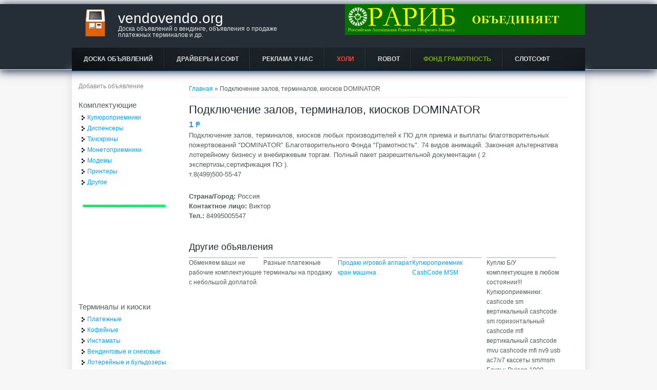

--- FILE ---
content_type: text/html; charset=utf-8
request_url: https://vendovendo.org/content/%D0%BF%D0%BE%D0%B4%D0%BA%D0%BB%D1%8E%D1%87%D0%B5%D0%BD%D0%B8%D0%B5-%D0%B7%D0%B0%D0%BB%D0%BE%D0%B2-%D1%82%D0%B5%D1%80%D0%BC%D0%B8%D0%BD%D0%B0%D0%BB%D0%BE%D0%B2-%D0%BA%D0%B8%D0%BE%D1%81%D0%BA%D0%BE%D0%B2-dominator-7
body_size: 6825
content:
<!DOCTYPE html>
<html>
<head>
  <meta charset="utf-8">
  <link rel="shortcut icon" href="/sites/all/themes/creative-responsive-theme/favicon.ico" type="image/vnd.microsoft.icon">
  <link rel="canonical" href="/content/%D0%BF%D0%BE%D0%B4%D0%BA%D0%BB%D1%8E%D1%87%D0%B5%D0%BD%D0%B8%D0%B5-%D0%B7%D0%B0%D0%BB%D0%BE%D0%B2-%D1%82%D0%B5%D1%80%D0%BC%D0%B8%D0%BD%D0%B0%D0%BB%D0%BE%D0%B2-%D0%BA%D0%B8%D0%BE%D1%81%D0%BA%D0%BE%D0%B2-dominator-7">
  <meta about="/content/%D0%BF%D0%BE%D0%B4%D0%BA%D0%BB%D1%8E%D1%87%D0%B5%D0%BD%D0%B8%D0%B5-%D0%B7%D0%B0%D0%BB%D0%BE%D0%B2-%D1%82%D0%B5%D1%80%D0%BC%D0%B8%D0%BD%D0%B0%D0%BB%D0%BE%D0%B2-%D0%BA%D0%B8%D0%BE%D1%81%D0%BA%D0%BE%D0%B2-dominator-7" property="sioc:num_replies" content="0" datatype="xsd:integer">
  <meta content="Подключение залов, терминалов, киосков DOMINATOR" about="/content/%D0%BF%D0%BE%D0%B4%D0%BA%D0%BB%D1%8E%D1%87%D0%B5%D0%BD%D0%B8%D0%B5-%D0%B7%D0%B0%D0%BB%D0%BE%D0%B2-%D1%82%D0%B5%D1%80%D0%BC%D0%B8%D0%BD%D0%B0%D0%BB%D0%BE%D0%B2-%D0%BA%D0%B8%D0%BE%D1%81%D0%BA%D0%BE%D0%B2-dominator-7" property="dc:title">
  <meta name="description" content='Подключение залов, терминалов, киосков любых производителей к ПО для приема и выплаты благотворительных пожертвований "DOMINATOR" Благотворительного Фонда "Г'>
  <title>Подключение залов, терминалов, киосков DOMINATOR</title>
  <link type="text/css" rel="stylesheet" href="/sites/default/files/css/css_pbm0lsQQJ7A7WCCIMgxLho6mI_kBNgznNUWmTWcnfoE.css" media="all">
  <link type="text/css" rel="stylesheet" href="/sites/default/files/css/css_8qbdSouD-7IGaCZYrjcAAUaT5s6PvldRn484Uayuvik.css" media="all">
  <link type="text/css" rel="stylesheet" href="/sites/default/files/css/css_dFDExSHmsYm7m-XlhIPIoFclqQU24TdFCLReu7c8RE8.css" media="all">
  <link type="text/css" rel="stylesheet" href="/sites/default/files/css/css_DO3vsL_71ZnOQLH8WHgAZUEC144zIGDD-MOnNL7CVxw.css" media="all">
  <script type="text/javascript" src="/sites/default/files/js/js_xAPl0qIk9eowy_iS9tNkCWXLUVoat94SQT48UBCFkyQ.js"></script>
  <script type="text/javascript" src="/sites/default/files/js/js_9U0edGW8hgtu6ipJUreP37Fcvz5bEV4JGY2wEKhBZLo.js"></script>
  <script type="text/javascript" src="/sites/default/files/js/js_DnHHuvTlbIsCmMK4pMmLWq_maVx0f3YysGAmvKurnTc.js"></script>
  <script type="text/javascript">
  <!--//--><![CDATA[//><!--
  jQuery.extend(Drupal.settings, {"basePath":"\/","pathPrefix":"","ajaxPageState":{"theme":"creative_responsive_theme","theme_token":"JjAPuZ3q30IbcwgSB8ax8hRGHtZSryV8XojdD2zXUOY","js":{"misc\/jquery.js":1,"misc\/jquery.once.js":1,"misc\/drupal.js":1,"public:\/\/languages\/ru_yH-YLfqPqXDznjULpu40HTVEWNGx0F-NITqZGlEuKlE.js":1,"sites\/all\/libraries\/colorbox\/jquery.colorbox-min.js":1,"modules\/colorbox\/js\/colorbox.js":1,"sites\/all\/themes\/creative-responsive-theme\/js\/custom.js":1},"css":{"modules\/system\/system.base.css":1,"modules\/system\/system.menus.css":1,"modules\/system\/system.messages.css":1,"modules\/system\/system.theme.css":1,"modules\/comment\/comment.css":1,"modules\/field\/theme\/field.css":1,"modules\/node\/node.css":1,"modules\/search\/search.css":1,"modules\/user\/user.css":1,"modules\/forum\/forum.css":1,"modules\/views\/css\/views.css":1,"sites\/all\/libraries\/colorbox\/example1\/colorbox.css":1,"modules\/ctools\/css\/ctools.css":1,"sites\/all\/themes\/creative-responsive-theme\/style.css":1,"sites\/all\/themes\/creative-responsive-theme\/media.css":1}},"colorbox":{"transition":"elastic","speed":"350","opacity":"0.85","slideshow":false,"slideshowAuto":true,"slideshowSpeed":"2500","slideshowStart":"start slideshow","slideshowStop":"stop slideshow","current":"{current} of {total}","previous":"\u041f\u0440\u0435\u0434.","next":"\u0421\u043b\u0435\u0434.","close":"\u0417\u0430\u043a\u0440\u044b\u0442\u044c","overlayClose":true,"maxWidth":"98%","maxHeight":"98%","initialWidth":"300","initialHeight":"250","fixed":false,"scrolling":false,"mobiledetect":true,"mobiledevicewidth":"480px"}});
  //--><!]]>
  </script>
</head>
<body class="html not-front not-logged-in one-sidebar sidebar-first page-node page-node- page-node-3583 node-type-obyavlenie">
  <div id="header_wrapper">
    <div id="inner_header_wrapper">
      <header id="header" role="banner">
        <div class="region region-topbanner">
          <div id="block-block-5" class="block block-block">
            <div class="content">
              <p><!--a href="https://forum.rarib.xyz/"><img style="padding:0px" src="https://forum.rarib.xyz/images/banners/655_RARIB%20-%20468%D0%A560.gif" alt="РАРИБ форум"></a--></p>
            </div>
          </div>
        </div>
        <div id="logo">
          <a href="/" title="Главная"><img src="/sites/all/themes/creative-responsive-theme/logo.png"></a>
        </div>
        <div id="site-title">
          <a href="/" title="Главная">vendovendo.org</a>
          <div id="site-description">
            Доска объявлений о вендинге, объявления о продаже платежных терминалов и др.
          </div>
        </div>
        <div class="region region-topbanner2">
          <div id="block-block-7" class="block block-block">
            <div class="content">
              <div class="b-topbanner2" style="width:468px;height:60px;overflow:hidden;"><a href="https://forum.rarib.xyz/"><img style="width:468px;height:60px;overflow:hidden;" src="https://forum.rarib.xyz/images/banners/655_RARIB%20-%20468%D0%A560.gif" alt="РАРИБ форум"></a></div>
            </div>
          </div>
        </div>
        <div class="clear"></div>
        <div class="clear"></div>
      </header>
      <div class="menu_wrapper">
        <nav id="main-menu" role="navigation">
          <a class="nav-toggle" href="#">Navigation</a>
          <div class="menu-navigation-container">
            <ul class="menu">
              <li class="first leaf">
                <a href="/" title="Объявления">Доска объявлений</a>
              </li>
              <li class="leaf">
                <a href="/%D0%B4%D1%80%D0%B0%D0%B9%D0%B2%D0%B5%D1%80%D1%8B_%D0%B8_%D0%BF%D1%80%D0%BE%D0%B3%D1%80%D0%B0%D0%BC%D0%BC%D1%8B_%D0%B4%D0%BB%D1%8F_%D1%82%D0%B0%D1%87%D1%81%D0%BA%D1%80%D0%B8%D0%BD%D0%BE%D0%B2_%D0%B8_%D0%BC%D0%BE%D0%B4%D0%B5%D0%BC%D0%BE%D0%B2" title="">Драйверы и софт</a>
              </li>
              <li class="leaf">
                <a href="/contacts" title="Контакты и обратная связь">Реклама у нас</a>
              </li>
              <li class="leaf">
                <a href="/%D0%B1%D0%B8%D1%80%D0%B6%D0%B5%D0%B2%D0%B0%D1%8F-%D0%BF%D1%80%D0%BE%D0%B3%D1%80%D0%B0%D0%BC%D0%BC%D0%B0-holytrade-i-holitrade-com" title="">холи</a>
              </li>
              <li class="leaf">
                <a href="/%D0%BF%D0%BE%D0%B4%D0%BA%D0%BB%D1%8E%D1%87%D0%B5%D0%BD%D0%B8%D0%B5_%D0%BA_slotsoft" title="">ROBOT</a>
              </li>
              <li class="leaf">
                <a href="/content/%D0%B1%D0%BB%D0%B0%D0%B3%D0%BE%D1%82%D0%B2%D0%BE%D1%80%D0%B8%D1%82%D0%B5%D0%BB%D1%8C%D0%BD%D1%8B%D0%B9-%D1%84%D0%BE%D0%BD%D0%B4-%D0%B3%D1%80%D0%B0%D0%BC%D0%BE%D1%82%D0%BD%D0%BE%D1%81%D1%82%D1%8C-%D0%BF%D0%BE-%D0%B4%D0%BE%D0%BC%D0%B8%D0%BD%D0%B0%D1%82%D0%BE%D1%80">ФОНД ГРАМОТНОСТЬ</a>
              </li>
              <li class="last leaf">
                <a href="/content/slotsoft-%D0%B8%D0%B7-%D0%BF%D0%B5%D1%80%D0%B2%D1%8B%D1%85-%D1%80%D1%83%D0%BA-%D1%81%D0%B0%D0%BC%D1%8B%D0%B9-%D0%BD%D0%B8%D0%B7%D0%BA%D0%B8%D0%B9-%D0%BF%D1%80%D0%BE%D1%86%D0%B5%D0%BD%D1%82-%D0%BE%D1%82-%D1%80%D0%B0%D0%B7%D1%80%D0%B0%D0%B1%D0%BE%D1%82%D1%87%D0%B8%D0%BA%D0%BE%D0%B2">СЛОТСОФТ</a>
              </li>
            </ul>
          </div>
          <div class="clear"></div>
        </nav>
      </div>
    </div>
  </div>
  <div id="container">
    <div class="content-sidebar-wrap">
      <div id="content">
        <div id="breadcrumbs">
          <h2 class="element-invisible">Вы здесь</h2>
          <nav class="breadcrumb">
            <a href="/">Главная</a> » Подключение залов, терминалов, киосков DOMINATOR
          </nav>
        </div>
        <section id="post-content" role="main">
          <h1>Подключение залов, терминалов, киосков DOMINATOR</h1>
          <div class="region region-content">
            <div id="block-system-main" class="block block-system">
              <div class="content">
                <div class="content node-obyavlenie">
                  <span class="b-node-price">1 <span class="b-node-price-suffix">Ᵽ</span></span>
                  <div class="field field-name-body field-type-text-with-summary field-label-hidden">
                    <div class="field-items">
                      <div class="field-item even" property="content:encoded">
                        <p>Подключение залов, терминалов, киосков любых производителей к ПО для приема и выплаты благотворительных пожертвований "DOMINATOR" Благотворительного Фонда "Грамотность". 74 видов анимаций. Законная альтернатива лотерейному бизнесу и внебиржевым торгам. Полный пакет разрешительной документации ( 2 экспертизы,сертификация ПО ).<br>
                        т.8(499)500-55-47</p>
                      </div>
                    </div>
                  </div>
                  <div class="field field-name-field-photo field-type-image field-label-hidden">
                    <div class="field-items">
                      <div class="field-item even">
                        
                      </div>
                      <div class="field-item odd">
                        
                      </div>
                      <div class="field-item even">
                        
                      </div>
                      <div class="field-item odd">
                        
                      </div>
                    </div>
                  </div>
                  <div class="field field-name-field-location field-type-text field-label-inline clearfix">
                    <div class="field-label">
                      Страна/Город: 
                    </div>
                    <div class="field-items">
                      <div class="field-item even">
                        Россия
                      </div>
                    </div>
                  </div>
                  <div class="field field-name-field-contact field-type-text field-label-inline clearfix">
                    <div class="field-label">
                      Контактное лицо: 
                    </div>
                    <div class="field-items">
                      <div class="field-item even">
                        Виктор
                      </div>
                    </div>
                  </div>
                  <div class="field field-name-field-phone field-type-text field-label-inline clearfix">
                    <div class="field-label">
                      Тел.: 
                    </div>
                    <div class="field-items">
                      <div class="field-item even">
                        84995005547
                      </div>
                    </div>
                  </div>
                </div>
              </div>
            </div>
            <div id="block-block-8" class="block block-block">
              <div class="content">
                <p></p>
              </div>
            </div>
            <div id="block-views-sames-block" class="block block-views">
              <h2>Другие объявления</h2>
              <div class="content">
                <div class="view view-sames view-id-sames view-display-id-block view-dom-id-977b4a228c8fe6d24e36f76652463937">
                  <div class="view-content">
                    <div class="views-row views-row-1 views-row-odd views-row-first">
                      <div class="views-field views-field-field-photo">
                        <div class="field-content b-sames-image">
                          
                        </div>
                      </div>
                      <div class="views-field views-field-title">
                        <span class="field-content">Обменяем ваши не рабочие комплектующие с небольшой доплатой.</span>
                      </div>
                    </div>
                    <div class="views-row views-row-2 views-row-even">
                      <div class="views-field views-field-field-photo">
                        <div class="field-content b-sames-image">
                          
                        </div>
                      </div>
                      <div class="views-field views-field-title">
                        <span class="field-content">Разные платежные терминалы на продажу</span>
                      </div>
                    </div>
                    <div class="views-row views-row-3 views-row-odd">
                      <div class="views-field views-field-field-photo">
                        <div class="field-content b-sames-image">
                          <a href="/content/%D0%BF%D1%80%D0%BE%D0%B4%D0%B0%D1%8E-%D0%B8%D0%B3%D1%80%D0%BE%D0%B2%D0%BE%D0%B9-%D0%B0%D0%BF%D0%BF%D0%B0%D1%80%D0%B0%D1%82-%D0%BA%D1%80%D0%B0%D0%BD-%D0%BC%D0%B0%D1%88%D0%B8%D0%BD%D0%B0"></a>
                        </div>
                      </div>
                      <div class="views-field views-field-title">
                        <span class="field-content"><a href="/content/%D0%BF%D1%80%D0%BE%D0%B4%D0%B0%D1%8E-%D0%B8%D0%B3%D1%80%D0%BE%D0%B2%D0%BE%D0%B9-%D0%B0%D0%BF%D0%BF%D0%B0%D1%80%D0%B0%D1%82-%D0%BA%D1%80%D0%B0%D0%BD-%D0%BC%D0%B0%D1%88%D0%B8%D0%BD%D0%B0">Продаю игровой аппарат кран машина .</a></span>
                      </div>
                    </div>
                    <div class="views-row views-row-4 views-row-even">
                      <div class="views-field views-field-field-photo">
                        <div class="field-content b-sames-image">
                          <a href="/content/%D0%BA%D1%83%D0%BF%D1%8E%D1%80%D0%BE%D0%BF%D1%80%D0%B8%D0%B5%D0%BC%D0%BD%D0%B8%D0%BA-cashcode-msm-0"></a>
                        </div>
                      </div>
                      <div class="views-field views-field-title">
                        <span class="field-content"><a href="/content/%D0%BA%D1%83%D0%BF%D1%8E%D1%80%D0%BE%D0%BF%D1%80%D0%B8%D0%B5%D0%BC%D0%BD%D0%B8%D0%BA-cashcode-msm-0">Купюроприемник CashCode MSM</a></span>
                      </div>
                    </div>
                    <div class="views-row views-row-5 views-row-odd views-row-last">
                      <div class="views-field views-field-field-photo">
                        <div class="field-content b-sames-image">
                          
                        </div>
                      </div>
                      <div class="views-field views-field-title">
                        <span class="field-content">Куплю Б/У комплектующие в любом состоянии!!! Купюроприемники: cashcode sm вертикальный cashcode sm горизонтальный cashcode mfl вертикальный cashcode mvu cashcode mfi nv9 usb aс7/v7 кассеты sm/msm Боксы: Puloon 1000 Puloon 2000 Принтера: Custom vk</span>
                      </div>
                    </div>
                  </div>
                </div>
              </div>
            </div>
          </div>
        </section>
      </div>
      <aside id="sidebar-first" role="complementary">
        <div class="region region-sidebar-first">
          <div id="block-block-1" class="block block-block">
            <div class="content">
              <p>Добавить объявление</p>
            </div>
          </div>
          <div id="block-block-2" class="block block-block">
            <div class="content">
              <ul class="b-menu">
                <h5><a href="/%D0%BA%D0%BE%D0%BC%D0%BF%D0%BB%D0%B5%D0%BA%D1%82%D1%83%D1%8E%D1%89%D0%B8%D0%B5_%D0%B4%D0%BB%D1%8F_%D1%82%D0%B5%D1%80%D0%BC%D0%B8%D0%BD%D0%B0%D0%BB%D0%BE%D0%B2">Комплектующие</a></h5>
                <li>
                  <ul class="b-menu-submenu__ul">
                    <li>
                      <a href="/%D0%BA%D1%83%D0%BF%D0%B8%D1%82%D1%8C_%D0%BA%D1%83%D0%BF%D1%8E%D1%80%D0%BE%D0%BF%D1%80%D0%B8%D0%B5%D0%BC%D0%BD%D0%B8%D0%BA_cashcode_itl">Купюроприемники</a>
                    </li>
                    <li>
                      <a href="/%D0%BA%D1%83%D0%BF%D0%B8%D1%82%D1%8C_%D0%B4%D0%B8%D1%81%D0%BF%D0%B5%D0%BD%D1%81%D0%B5%D1%80_Puloon_LCDM_ECDM_VCDM">Диспенсеры</a>
                    </li>
                    <li>
                      <a href="/%D0%BA%D1%83%D0%BF%D0%B8%D1%82%D1%8C_%D1%82%D0%B0%D1%87%D1%81%D0%BA%D1%80%D0%B8%D0%BD_%D0%B4%D0%BB%D1%8F_%D1%82%D0%B5%D1%80%D0%BC%D0%B8%D0%BD%D0%B0%D0%BB%D0%B0">Тачскрины</a>
                    </li>
                    <li>
                      <a href="/%D0%BA%D1%83%D0%BF%D0%B8%D1%82%D1%8C_%D0%BC%D0%BE%D0%BD%D0%B5%D1%82%D0%BE%D0%BF%D1%80%D0%B8%D0%B5%D0%BC%D0%BD%D0%B8%D0%BA_%D1%85%D0%BE%D0%BF%D0%BF%D0%B5%D1%80_%D0%B4%D0%BB%D1%8F_%D1%82%D0%B5%D1%80%D0%BC%D0%B8%D0%BD%D0%B0%D0%BB%D0%B0">Монетоприемники</a>
                    </li>
                    <li>
                      <a href="/%D0%BA%D1%83%D0%BF%D0%B8%D1%82%D1%8C_gsm_gprs_%D0%BC%D0%BE%D0%B4%D0%B5%D0%BC_siemens_mc35i_teleofis">Модемы</a>
                    </li>
                    <li>
                      <a href="/%D0%BA%D1%83%D0%BF%D0%B8%D1%82%D1%8C_%D1%82%D0%B5%D1%80%D0%BC%D0%BE%D0%BF%D1%80%D0%B8%D0%BD%D1%82%D0%B5%D1%80_%D1%87%D0%B5%D0%BA%D0%BE%D0%B2_custom_vkp_80">Принтеры</a>
                    </li>
                    <li>
                      <a href="/%D0%B4%D1%80%D1%83%D0%B3%D0%B8%D0%B5_%D0%BA%D0%BE%D0%BC%D0%BF%D0%BB%D0%B5%D0%BA%D1%82%D1%83%D1%8E%D1%89%D0%B8%D0%B5_%D0%B4%D0%BB%D1%8F_%D1%82%D0%B5%D1%80%D0%BC%D0%B8%D0%BD%D0%B0%D0%BB%D0%B0">Другое</a>
                    </li>
                  </ul>
                </li>
                <div>
                  <a style="display:block;margin:16px 0;width:180px;height:192px;background:url('/images/banner.gif');background-size: 100% 100%;" target="blank" href="/content/powertrade"></a>
                </div>
                <h5><a href="/%D0%BA%D1%83%D0%BF%D0%B8%D1%82%D1%8C_%D1%82%D0%B5%D1%80%D0%BC%D0%B8%D0%BD%D0%B0%D0%BB%D1%8B_%D0%BA%D0%B8%D0%BE%D1%81%D0%BA%D0%B8_%D1%82%D0%BE%D1%80%D0%B3%D0%BE%D0%B2%D0%BE%D0%B5_%D0%BE%D0%B1%D0%BE%D1%80%D1%83%D0%B4%D0%BE%D0%B2%D0%B0%D0%BD%D0%B8%D0%B5">Терминалы и киоски</a></h5>
                <li>
                  <ul class="b-menu-submenu__ul">
                    <li>
                      <a href="/%D0%BA%D1%83%D0%BF%D0%B8%D1%82%D1%8C_%D0%BF%D0%BB%D0%B0%D1%82%D0%B5%D0%B6%D0%BD%D1%8B%D0%B9_%D1%82%D0%B5%D1%80%D0%BC%D0%B8%D0%BD%D0%B0%D0%BB_%D0%BE%D0%BF%D0%BB%D0%B0%D1%82%D1%8B_qiwi">Платежные</a>
                    </li>
                    <li>
                      <a href="/%D0%BA%D1%83%D0%BF%D0%B8%D1%82%D1%8C_%D0%BA%D0%BE%D1%84%D0%B5%D0%B9%D0%BD%D1%8B%D0%B9_%D0%B0%D0%BF%D0%BF%D0%B0%D1%80%D0%B0%D1%82_%D0%B1%D1%83_%D0%B8_%D0%BD%D0%BE%D0%B2%D1%8B%D0%B9">Кофейные</a>
                    </li>
                    <li>
                      <a href="/%D0%BA%D1%83%D0%BF%D0%B8%D1%82%D1%8C-%D0%B8%D0%BD%D1%81%D1%82%D0%B0%D0%BC%D0%B0%D1%82-%D0%B1%D0%B8%D0%B7%D0%BD%D0%B5%D1%81-%D0%BD%D0%B0-%D0%B8%D0%BD%D1%81%D1%82%D0%B0%D0%B1%D1%83%D0%B4%D0%BA%D0%B0%D1%85-%D0%BF%D0%B5%D1%87%D0%B0%D1%82%D1%8C-%D0%B8%D0%BD%D1%81%D1%82%D0%B0%D0%B3%D1%80%D0%B0%D0%BC">Инстаматы</a>
                    </li>
                    <li>
                      <a href="/%D0%BA%D1%83%D0%BF%D0%B8%D1%82%D1%8C_%D0%B2%D0%B5%D0%BD%D0%B4%D0%B8%D0%BD%D0%B3%D0%BE%D0%B2%D1%8B%D0%B5_%D0%B0%D0%BF%D0%BF%D0%B0%D1%80%D0%B0%D1%82%D1%8B_%D0%B8_%D0%B0%D0%B2%D1%82%D0%BE%D0%BC%D0%B0%D1%82%D1%8B">Вендинговые и снековые</a>
                    </li>
                    <li>
                      <a href="/%D0%BA%D1%83%D0%BF%D0%B8%D1%82%D1%8C_%D0%BB%D0%BE%D1%82%D0%B5%D1%80%D0%B5%D0%B9%D0%BD%D1%8B%D0%B9_%D1%82%D0%B5%D1%80%D0%BC%D0%B8%D0%BD%D0%B0%D0%BB_%D0%B1%D1%83%D0%BB%D1%8C%D0%B4%D0%BE%D0%B7%D0%B5%D1%80_%D0%B0%D0%BF%D0%BF%D0%B0%D1%80%D0%B0%D1%82_%D0%B1%D1%83_%D0%B8_%D0%BD%D0%BE%D0%B2%D1%8B%D0%B9">Лотерейные и бульдозеры</a>
                    </li>
                    <li>
                      <a href="/%D0%BA%D1%83%D0%BF%D0%B8%D1%82%D1%8C_%D0%B0%D0%BF%D0%BF%D0%B0%D1%80%D0%B0%D1%82_%D0%BA%D1%80%D0%B0%D0%BD-%D0%BC%D0%B0%D1%88%D0%B8%D0%BD%D1%83_%D1%85%D0%B2%D0%B0%D1%82%D0%B0%D0%B9%D0%BA%D1%83_%D0%B1%D1%83_%D0%B8_%D0%BD%D0%BE%D0%B2%D1%8B%D0%B9">Кран-машины</a>
                    </li>
                    <li>
                      <a href="/%D0%BA%D1%83%D0%BF%D0%B8%D1%82%D1%8C_%D0%B8%D0%B3%D1%80%D0%BE%D0%B2%D0%BE%D0%B9_%D1%82%D0%B5%D1%80%D0%BC%D0%B8%D0%BD%D0%B0%D0%BB">Игорные (клубы)</a>
                    </li>
                    <li>
                      <a href="/%D0%BA%D1%83%D0%BF%D0%B8%D1%82%D1%8C_%D1%82%D0%BE%D1%80%D0%B3%D0%BE%D0%B2%D1%8B%D0%B9_%D0%BB%D0%BE%D1%82%D0%B5%D1%80%D0%B5%D0%B9%D0%BD%D1%8B%D0%B9_%D0%BA%D0%B8%D0%BE%D1%81%D0%BA_%D0%B1%D1%83_%D0%B8_%D0%BD%D0%BE%D0%B2%D1%8B%D0%B9">Киоски</a>
                    </li>
                  </ul>
                </li>
                <h5><a href="/%D0%BF%D1%80%D0%BE%D0%B3%D1%80%D0%B0%D0%BC%D0%BC%D0%BD%D0%BE%D0%B5_%D0%BE%D0%B1%D0%B5%D1%81%D0%BF%D0%B5%D1%87%D0%B5%D0%BD%D0%B8%D0%B5_%D1%81%D0%BE%D1%84%D1%82_%D0%B4%D0%BB%D1%8F_%D1%82%D0%B5%D1%80%D0%BC%D0%B8%D0%BD%D0%B0%D0%BB%D0%BE%D0%B2">Программное обеспечение</a></h5>
                <li>
                  <ul class="b-menu-submenu__ul">
                    <li>
                      <a href="/%D0%BF%D0%BE%D0%B4%D0%BA%D0%BB%D1%8E%D1%87%D0%B5%D0%BD%D0%B8%D0%B5_%D1%82%D0%B5%D1%80%D0%BC%D0%B8%D0%BD%D0%B0%D0%BB%D0%B0_%D0%BA_%D0%BF%D0%BB%D0%B0%D1%82%D0%B5%D0%B6%D0%BD%D1%8B%D0%BC_%D1%81%D0%B8%D1%81%D1%82%D0%B5%D0%BC%D0%B0%D0%BC_QIWI">Платежное</a>
                    </li>
                    <li>
                      <a href="/%D0%BF%D0%BE%D0%B4%D0%BA%D0%BB%D1%8E%D1%87%D0%B5%D0%BD%D0%B8%D0%B5_%D0%BA_%D0%BF%D0%BE_%D0%B4%D0%BB%D1%8F_%D0%BB%D0%BE%D1%82%D0%B5%D1%80%D0%B5%D0%B9%D0%BD%D1%8B%D1%85_%D1%82%D0%B5%D1%80%D0%BC%D0%B8%D0%BD%D0%B0%D0%BB%D0%BE%D0%B2_%D0%BA%D0%BB%D1%83%D0%B1%D0%BE%D0%B2_%D0%BA%D0%B8%D0%BE%D1%81%D0%BA%D0%BE%D0%B2">Лотерейное и биржевое</a>
                    </li>
                    <li>
                      <a href="/%D0%BF%D0%BE%D0%B4%D0%BA%D0%BB%D1%8E%D1%87%D0%B5%D0%BD%D0%B8%D0%B5_%D0%BA_%D0%BF%D0%BE_%D0%B4%D0%BB%D1%8F_%D0%BA%D0%BB%D1%83%D0%B1%D0%BE%D0%B2_%D0%B8_%D0%BA%D0%B8%D0%BE%D1%81%D0%BA%D0%BE%D0%B2">Игорное</a>
                    </li>
                  </ul>
                </li>
                <h5><a href="/%D1%83%D1%81%D0%BB%D1%83%D0%B3%D0%B8_%D0%B8_%D1%80%D0%B0%D0%B1%D0%BE%D1%82%D0%B0">Услуги и работа</a></h5>
                <li>
                  <ul class="b-menu-submenu__ul">
                    <li>
                      <a href="/%D0%B0%D1%80%D0%B5%D0%BD%D0%B4%D0%B0_%D0%BC%D0%B5%D1%81%D1%82%D0%B0_%D0%BF%D0%BE%D0%B4_%D0%BF%D0%BB%D0%B0%D1%82%D0%B5%D0%B6%D0%BD%D1%8B%D0%B9_%D1%82%D0%B5%D1%80%D0%BC%D0%B8%D0%BD%D0%B0%D0%BB_%D0%BE%D0%BF%D0%BB%D0%B0%D1%82%D1%8B">Места под установку</a>
                    </li>
                    <li>
                      <a href="/%D0%B8%D0%BD%D0%BA%D0%B0%D1%81%D1%81%D0%B0%D1%86%D0%B8%D1%8F_%D0%BE%D0%B1%D1%81%D0%BB%D1%83%D0%B6%D0%B8%D0%B2%D0%B0%D0%BD%D0%B8%D0%B5_%D0%BF%D0%BB%D0%B0%D1%82%D0%B5%D0%B6%D0%BD%D1%8B%D1%85_%D1%82%D0%B5%D1%80%D0%BC%D0%B8%D0%BD%D0%B0%D0%BB%D0%BE%D0%B2_%D0%BE%D0%BF%D0%BB%D0%B0%D1%82%D1%8B">Ремонт и обслуживание</a>
                    </li>
                  </ul>
                </li>
              </ul>
            </div>
          </div>
          <div id="block-block-3" class="block block-block">
            <div class="content">
              <script async src="//pagead2.googlesyndication.com/pagead/js/adsbygoogle.js"></script>
              <p><ins class="adsbygoogle" style="display:inline-block;width:180px;height:150px" data-ad-client="ca-pub-7061119103352094" data-ad-slot="4413652658"></ins></p>
              <script>
              <!--//--><![CDATA[// ><!--

              (adsbygoogle = window.adsbygoogle || []).push({});

              //--><!]]>
              </script>
            </div>
          </div>
          <div id="block-user-login" class="block block-user">
            <h2>Вход на сайт</h2>
            <div class="content">
              <form action="/content/%D0%BF%D0%BE%D0%B4%D0%BA%D0%BB%D1%8E%D1%87%D0%B5%D0%BD%D0%B8%D0%B5-%D0%B7%D0%B0%D0%BB%D0%BE%D0%B2-%D1%82%D0%B5%D1%80%D0%BC%D0%B8%D0%BD%D0%B0%D0%BB%D0%BE%D0%B2-%D0%BA%D0%B8%D0%BE%D1%81%D0%BA%D0%BE%D0%B2-dominator-7?destination=node/3583" method="post" id="user-login-form" accept-charset="UTF-8" name="user-login-form">
                <div>
                  <div class="form-item form-type-textfield form-item-name">
                    <label for="edit-name">Имя пользователя <span class="form-required" title="Это поле обязательно для заполнения.">*</span></label> <input type="text" id="edit-name" name="name" value="" size="15" maxlength="60" class="form-text required">
                  </div>
                  <div class="form-item form-type-password form-item-pass">
                    <label for="edit-pass">Пароль <span class="form-required" title="Это поле обязательно для заполнения.">*</span></label> <input type="password" id="edit-pass" name="pass" size="15" maxlength="128" class="form-text required">
                  </div>
                  <div class="item-list">
                    <ul>
                      <li class="first">
                        <a href="/advertiser/register" title="Регистрация">Регистрация</a>
                      </li>
                      <li class="last">
                        <a href="/advertiser/password" title="Запросить новый пароль по электронной почте.">Забыли пароль?</a>
                      </li>
                    </ul>
                  </div>
<input type="hidden" name="form_build_id" value="form-10x4cchVI73y1-5RC-kSwEwKfv7WVY_IyZPUtEcNr-U"> <input type="hidden" name="form_id" value="user_login_block">
                  <div class="form-actions form-wrapper" id="edit-actions">
                    <input type="submit" id="edit-submit" name="op" value="Войти" class="form-submit">
                  </div>
                </div>
              </form>
            </div>
          </div>
        </div>
      </aside>
    </div>
  </div>
  <div id="footer">
    <div id="footer_wrapper"></div>
    <div class="footer_credit">
      <div class="footer_inner_credit">
        <div id="copyright">
          <p class="copyright">Авторские права (Copyright) © 2018, vendovendo.org<br>
          Администрация сайта не несет ответственности за опубликованные материалы.</p>
          <div style="float:right;">
            <noscript>
            <div></div>
</noscript>
          </div>
          <div class="clear"></div>
        </div>
      </div>
    </div>
  </div>

<!-- Yandex.Metrika counter -->
<script type="text/javascript" >
   (function(m,e,t,r,i,k,a){m[i]=m[i]||function(){(m[i].a=m[i].a||[]).push(arguments)};
   m[i].l=1*new Date();
   for (var j = 0; j < document.scripts.length; j++) {if (document.scripts[j].src === r) { return; }}
   k=e.createElement(t),a=e.getElementsByTagName(t)[0],k.async=1,k.src=r,a.parentNode.insertBefore(k,a)})
   (window, document, "script", "https://mc.yandex.ru/metrika/tag.js", "ym");

   ym(95299403, "init", {
        clickmap:true,
        trackLinks:true,
        accurateTrackBounce:true,
        webvisor:true
   });
</script>
<noscript><div><img src="https://mc.yandex.ru/watch/95299403" style="position:absolute; left:-9999px;" alt="" /></div></noscript>
<!-- /Yandex.Metrika counter -->

<script defer src="https://static.cloudflareinsights.com/beacon.min.js/vcd15cbe7772f49c399c6a5babf22c1241717689176015" integrity="sha512-ZpsOmlRQV6y907TI0dKBHq9Md29nnaEIPlkf84rnaERnq6zvWvPUqr2ft8M1aS28oN72PdrCzSjY4U6VaAw1EQ==" data-cf-beacon='{"version":"2024.11.0","token":"891b08537a6c435b9cd91a2278c238bc","r":1,"server_timing":{"name":{"cfCacheStatus":true,"cfEdge":true,"cfExtPri":true,"cfL4":true,"cfOrigin":true,"cfSpeedBrain":true},"location_startswith":null}}' crossorigin="anonymous"></script>
</body>
</html>


--- FILE ---
content_type: text/html; charset=utf-8
request_url: https://www.google.com/recaptcha/api2/aframe
body_size: 265
content:
<!DOCTYPE HTML><html><head><meta http-equiv="content-type" content="text/html; charset=UTF-8"></head><body><script nonce="XRcnp5YPBurXo3ilsdY75g">/** Anti-fraud and anti-abuse applications only. See google.com/recaptcha */ try{var clients={'sodar':'https://pagead2.googlesyndication.com/pagead/sodar?'};window.addEventListener("message",function(a){try{if(a.source===window.parent){var b=JSON.parse(a.data);var c=clients[b['id']];if(c){var d=document.createElement('img');d.src=c+b['params']+'&rc='+(localStorage.getItem("rc::a")?sessionStorage.getItem("rc::b"):"");window.document.body.appendChild(d);sessionStorage.setItem("rc::e",parseInt(sessionStorage.getItem("rc::e")||0)+1);localStorage.setItem("rc::h",'1767762367122');}}}catch(b){}});window.parent.postMessage("_grecaptcha_ready", "*");}catch(b){}</script></body></html>